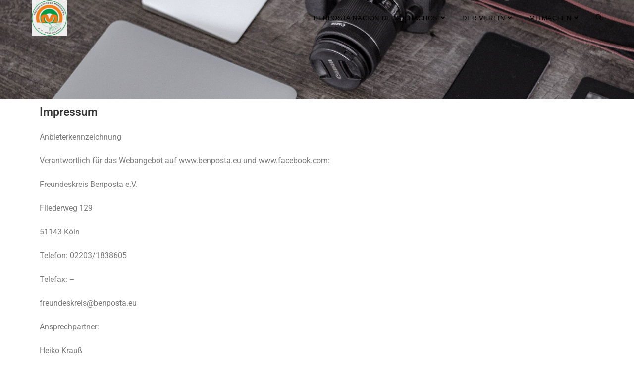

--- FILE ---
content_type: text/css
request_url: https://www.benposta.eu/wp-content/uploads/elementor/css/post-26.css?ver=1748812864
body_size: 290
content:
.elementor-26 .elementor-element.elementor-element-7178b1ab > .elementor-container > .elementor-column > .elementor-widget-wrap{align-content:center;align-items:center;}.elementor-26 .elementor-element.elementor-element-7178b1ab:not(.elementor-motion-effects-element-type-background), .elementor-26 .elementor-element.elementor-element-7178b1ab > .elementor-motion-effects-container > .elementor-motion-effects-layer{background-image:url("https://www.benposta.eu/wp-content/uploads/2022/03/hector-martinez-110928-unsplash.jpg");background-position:center center;background-repeat:no-repeat;background-size:cover;}.elementor-26 .elementor-element.elementor-element-7178b1ab > .elementor-background-overlay{background-color:#f5f7fa;opacity:0.97;transition:background 0.3s, border-radius 0.3s, opacity 0.3s;}.elementor-26 .elementor-element.elementor-element-7178b1ab > .elementor-container{max-width:1040px;}.elementor-26 .elementor-element.elementor-element-7178b1ab{transition:background 0.3s, border 0.3s, border-radius 0.3s, box-shadow 0.3s;padding:100px 0px 100px 0px;}.elementor-widget-text-editor{font-family:var( --e-global-typography-text-font-family ), Sans-serif;font-weight:var( --e-global-typography-text-font-weight );color:var( --e-global-color-text );}.elementor-widget-text-editor.elementor-drop-cap-view-stacked .elementor-drop-cap{background-color:var( --e-global-color-primary );}.elementor-widget-text-editor.elementor-drop-cap-view-framed .elementor-drop-cap, .elementor-widget-text-editor.elementor-drop-cap-view-default .elementor-drop-cap{color:var( --e-global-color-primary );border-color:var( --e-global-color-primary );}@media(max-width:767px){.elementor-26 .elementor-element.elementor-element-7178b1ab{padding:40px 0px 40px 0px;}}@media(min-width:1025px){.elementor-26 .elementor-element.elementor-element-7178b1ab:not(.elementor-motion-effects-element-type-background), .elementor-26 .elementor-element.elementor-element-7178b1ab > .elementor-motion-effects-container > .elementor-motion-effects-layer{background-attachment:fixed;}}